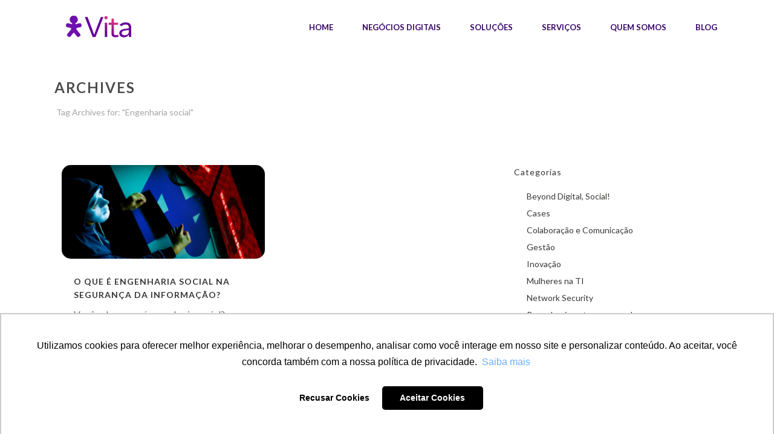

--- FILE ---
content_type: text/html; charset=UTF-8
request_url: https://www.vitait.com/tag/engenharia-social/
body_size: 17494
content:
<!DOCTYPE html>
<html dir="ltr" lang="pt-BR" >
<head>
		<meta charset="UTF-8" /><meta name="viewport" content="width=device-width, initial-scale=1.0, minimum-scale=1.0, maximum-scale=1.0, user-scalable=0" /><meta http-equiv="X-UA-Compatible" content="IE=edge,chrome=1" /><meta name="format-detection" content="telephone=no"><title>Engenharia social | Vivo Vita</title>
<script type="text/javascript">var ajaxurl = "https://www.vitait.com/wp-admin/admin-ajax.php";</script>
		<!-- All in One SEO 4.2.4 - aioseo.com -->
		<meta name="robots" content="max-image-preview:large" />
		<meta name="google-site-verification" content="RtaVZ0FMIaqvrPyI8-uqAbnFcEbwj9pAXFcBnSVI_-0" />
		<link rel="canonical" href="https://www.vitait.com/tag/engenharia-social/" />
		<meta name="generator" content="All in One SEO (AIOSEO) 4.2.4 " />
		<script type="application/ld+json" class="aioseo-schema">
			{"@context":"https:\/\/schema.org","@graph":[{"@type":"WebSite","@id":"https:\/\/www.vitait.com\/#website","url":"https:\/\/www.vitait.com\/","name":"Vivo Vita","description":"Solu\u00e7\u00f5es Cisco Gold Partner","inLanguage":"pt-BR","publisher":{"@id":"https:\/\/www.vitait.com\/#organization"}},{"@type":"Organization","@id":"https:\/\/www.vitait.com\/#organization","name":"Vita IT","url":"https:\/\/www.vitait.com\/"},{"@type":"BreadcrumbList","@id":"https:\/\/www.vitait.com\/tag\/engenharia-social\/#breadcrumblist","itemListElement":[{"@type":"ListItem","@id":"https:\/\/www.vitait.com\/#listItem","position":1,"item":{"@type":"WebPage","@id":"https:\/\/www.vitait.com\/","name":"In\u00edcio","description":"A Vita IT oferece solu\u00e7\u00f5es em TI premiadas para implantar uma transforma\u00e7\u00e3o digital completa em sua companhia.","url":"https:\/\/www.vitait.com\/"},"nextItem":"https:\/\/www.vitait.com\/tag\/engenharia-social\/#listItem"},{"@type":"ListItem","@id":"https:\/\/www.vitait.com\/tag\/engenharia-social\/#listItem","position":2,"item":{"@type":"WebPage","@id":"https:\/\/www.vitait.com\/tag\/engenharia-social\/","name":"Engenharia social","url":"https:\/\/www.vitait.com\/tag\/engenharia-social\/"},"previousItem":"https:\/\/www.vitait.com\/#listItem"}]},{"@type":"CollectionPage","@id":"https:\/\/www.vitait.com\/tag\/engenharia-social\/#collectionpage","url":"https:\/\/www.vitait.com\/tag\/engenharia-social\/","name":"Engenharia social | Vivo Vita","inLanguage":"pt-BR","isPartOf":{"@id":"https:\/\/www.vitait.com\/#website"},"breadcrumb":{"@id":"https:\/\/www.vitait.com\/tag\/engenharia-social\/#breadcrumblist"}}]}
		</script>
		<!-- All in One SEO -->

<link rel="dns-prefetch" href="https://static.hupso.com/share/js/counters.js"><link rel="preconnect" href="https://static.hupso.com/share/js/counters.js"><link rel="preload" href="https://static.hupso.com/share/js/counters.js"><meta property="og:image" content="https://www.vitait.com/wp-content/uploads/2021/12/1206-engenharia-social_vita_blog-300x150.jpg"/>
		<style id="critical-path-css" type="text/css">
			/* non cached */ body,html{width:100%;height:100%;margin:0;padding:0}.page-preloader{top:0;left:0;z-index:999;position:fixed;height:100%;width:100%;text-align:center}.preloader-preview-area{animation-delay:-.2s;top:50%;-ms-transform:translateY(100%);transform:translateY(100%);margin-top:10px;max-height:calc(50% - 20px);opacity:1;width:100%;text-align:center;position:absolute}.preloader-logo{max-width:90%;top:50%;-ms-transform:translateY(-100%);transform:translateY(-100%);margin:-10px auto 0 auto;max-height:calc(50% - 20px);opacity:1;position:relative}.ball-pulse>div{width:15px;height:15px;border-radius:100%;margin:2px;animation-fill-mode:both;display:inline-block;animation:ball-pulse .75s infinite cubic-bezier(.2,.68,.18,1.08)}.ball-pulse>div:nth-child(1){animation-delay:-.36s}.ball-pulse>div:nth-child(2){animation-delay:-.24s}.ball-pulse>div:nth-child(3){animation-delay:-.12s}@keyframes ball-pulse{0%{transform:scale(1);opacity:1}45%{transform:scale(.1);opacity:.7}80%{transform:scale(1);opacity:1}}.ball-clip-rotate-pulse{position:relative;-ms-transform:translateY(-15px) translateX(-10px);transform:translateY(-15px) translateX(-10px);display:inline-block}.ball-clip-rotate-pulse>div{animation-fill-mode:both;position:absolute;top:0;left:0;border-radius:100%}.ball-clip-rotate-pulse>div:first-child{height:36px;width:36px;top:7px;left:-7px;animation:ball-clip-rotate-pulse-scale 1s 0s cubic-bezier(.09,.57,.49,.9) infinite}.ball-clip-rotate-pulse>div:last-child{position:absolute;width:50px;height:50px;left:-16px;top:-2px;background:0 0;border:2px solid;animation:ball-clip-rotate-pulse-rotate 1s 0s cubic-bezier(.09,.57,.49,.9) infinite;animation-duration:1s}@keyframes ball-clip-rotate-pulse-rotate{0%{transform:rotate(0) scale(1)}50%{transform:rotate(180deg) scale(.6)}100%{transform:rotate(360deg) scale(1)}}@keyframes ball-clip-rotate-pulse-scale{30%{transform:scale(.3)}100%{transform:scale(1)}}@keyframes square-spin{25%{transform:perspective(100px) rotateX(180deg) rotateY(0)}50%{transform:perspective(100px) rotateX(180deg) rotateY(180deg)}75%{transform:perspective(100px) rotateX(0) rotateY(180deg)}100%{transform:perspective(100px) rotateX(0) rotateY(0)}}.square-spin{display:inline-block}.square-spin>div{animation-fill-mode:both;width:50px;height:50px;animation:square-spin 3s 0s cubic-bezier(.09,.57,.49,.9) infinite}.cube-transition{position:relative;-ms-transform:translate(-25px,-25px);transform:translate(-25px,-25px);display:inline-block}.cube-transition>div{animation-fill-mode:both;width:15px;height:15px;position:absolute;top:-5px;left:-5px;animation:cube-transition 1.6s 0s infinite ease-in-out}.cube-transition>div:last-child{animation-delay:-.8s}@keyframes cube-transition{25%{transform:translateX(50px) scale(.5) rotate(-90deg)}50%{transform:translate(50px,50px) rotate(-180deg)}75%{transform:translateY(50px) scale(.5) rotate(-270deg)}100%{transform:rotate(-360deg)}}.ball-scale>div{border-radius:100%;margin:2px;animation-fill-mode:both;display:inline-block;height:60px;width:60px;animation:ball-scale 1s 0s ease-in-out infinite}@keyframes ball-scale{0%{transform:scale(0)}100%{transform:scale(1);opacity:0}}.line-scale>div{animation-fill-mode:both;display:inline-block;width:5px;height:50px;border-radius:2px;margin:2px}.line-scale>div:nth-child(1){animation:line-scale 1s -.5s infinite cubic-bezier(.2,.68,.18,1.08)}.line-scale>div:nth-child(2){animation:line-scale 1s -.4s infinite cubic-bezier(.2,.68,.18,1.08)}.line-scale>div:nth-child(3){animation:line-scale 1s -.3s infinite cubic-bezier(.2,.68,.18,1.08)}.line-scale>div:nth-child(4){animation:line-scale 1s -.2s infinite cubic-bezier(.2,.68,.18,1.08)}.line-scale>div:nth-child(5){animation:line-scale 1s -.1s infinite cubic-bezier(.2,.68,.18,1.08)}@keyframes line-scale{0%{transform:scaley(1)}50%{transform:scaley(.4)}100%{transform:scaley(1)}}.ball-scale-multiple{position:relative;-ms-transform:translateY(30px);transform:translateY(30px);display:inline-block}.ball-scale-multiple>div{border-radius:100%;animation-fill-mode:both;margin:2px;position:absolute;left:-30px;top:0;opacity:0;margin:0;width:50px;height:50px;animation:ball-scale-multiple 1s 0s linear infinite}.ball-scale-multiple>div:nth-child(2){animation-delay:-.2s}.ball-scale-multiple>div:nth-child(3){animation-delay:-.2s}@keyframes ball-scale-multiple{0%{transform:scale(0);opacity:0}5%{opacity:1}100%{transform:scale(1);opacity:0}}.ball-pulse-sync{display:inline-block}.ball-pulse-sync>div{width:15px;height:15px;border-radius:100%;margin:2px;animation-fill-mode:both;display:inline-block}.ball-pulse-sync>div:nth-child(1){animation:ball-pulse-sync .6s -.21s infinite ease-in-out}.ball-pulse-sync>div:nth-child(2){animation:ball-pulse-sync .6s -.14s infinite ease-in-out}.ball-pulse-sync>div:nth-child(3){animation:ball-pulse-sync .6s -70ms infinite ease-in-out}@keyframes ball-pulse-sync{33%{transform:translateY(10px)}66%{transform:translateY(-10px)}100%{transform:translateY(0)}}.transparent-circle{display:inline-block;border-top:.5em solid rgba(255,255,255,.2);border-right:.5em solid rgba(255,255,255,.2);border-bottom:.5em solid rgba(255,255,255,.2);border-left:.5em solid #fff;transform:translateZ(0);animation:transparent-circle 1.1s infinite linear;width:50px;height:50px;border-radius:50%}.transparent-circle:after{border-radius:50%;width:10em;height:10em}@keyframes transparent-circle{0%{transform:rotate(0)}100%{transform:rotate(360deg)}}.ball-spin-fade-loader{position:relative;top:-10px;left:-10px;display:inline-block}.ball-spin-fade-loader>div{width:15px;height:15px;border-radius:100%;margin:2px;animation-fill-mode:both;position:absolute;animation:ball-spin-fade-loader 1s infinite linear}.ball-spin-fade-loader>div:nth-child(1){top:25px;left:0;animation-delay:-.84s;-webkit-animation-delay:-.84s}.ball-spin-fade-loader>div:nth-child(2){top:17.05px;left:17.05px;animation-delay:-.72s;-webkit-animation-delay:-.72s}.ball-spin-fade-loader>div:nth-child(3){top:0;left:25px;animation-delay:-.6s;-webkit-animation-delay:-.6s}.ball-spin-fade-loader>div:nth-child(4){top:-17.05px;left:17.05px;animation-delay:-.48s;-webkit-animation-delay:-.48s}.ball-spin-fade-loader>div:nth-child(5){top:-25px;left:0;animation-delay:-.36s;-webkit-animation-delay:-.36s}.ball-spin-fade-loader>div:nth-child(6){top:-17.05px;left:-17.05px;animation-delay:-.24s;-webkit-animation-delay:-.24s}.ball-spin-fade-loader>div:nth-child(7){top:0;left:-25px;animation-delay:-.12s;-webkit-animation-delay:-.12s}.ball-spin-fade-loader>div:nth-child(8){top:17.05px;left:-17.05px;animation-delay:0s;-webkit-animation-delay:0s}@keyframes ball-spin-fade-loader{50%{opacity:.3;transform:scale(.4)}100%{opacity:1;transform:scale(1)}}		</style>

		<link rel='dns-prefetch' href='//www.googletagmanager.com' />
<link rel='dns-prefetch' href='//s.w.org' />
<link rel="alternate" type="application/rss+xml" title="Feed para Vivo Vita &raquo;" href="https://www.vitait.com/feed/" />
<link rel="alternate" type="application/rss+xml" title="Feed de comentários para Vivo Vita &raquo;" href="https://www.vitait.com/comments/feed/" />

<link rel="shortcut icon" href="https://vitait.com/wp-content/uploads/2022/10/vitait_favicon_2022.png"  />
<link rel="alternate" type="application/rss+xml" title="Feed de tag para Vivo Vita &raquo; Engenharia social" href="https://www.vitait.com/tag/engenharia-social/feed/" />
<script type="text/javascript">window.abb = {};php = {};window.PHP = {};PHP.ajax = "https://www.vitait.com/wp-admin/admin-ajax.php";PHP.wp_p_id = "";var mk_header_parallax, mk_banner_parallax, mk_page_parallax, mk_footer_parallax, mk_body_parallax;var mk_images_dir = "https://www.vitait.com/wp-content/themes/jupiter/assets/images",mk_theme_js_path = "https://www.vitait.com/wp-content/themes/jupiter/assets/js",mk_theme_dir = "https://www.vitait.com/wp-content/themes/jupiter",mk_captcha_placeholder = "Enter Captcha",mk_captcha_invalid_txt = "Invalid. Try again.",mk_captcha_correct_txt = "Captcha correct.",mk_responsive_nav_width = 1140,mk_vertical_header_back = "Back",mk_vertical_header_anim = "1",mk_check_rtl = true,mk_grid_width = 1140,mk_ajax_search_option = "disable",mk_preloader_bg_color = "#3b65ce",mk_accent_color = "330066",mk_go_to_top =  "true",mk_smooth_scroll =  "true",mk_preloader_bar_color = "330066",mk_preloader_logo = "/wp-content/uploads/2017/08/vitait_logo_white.png";mk_typekit_id   = "",mk_google_fonts = ["Lato:100italic,200italic,300italic,400italic,500italic,600italic,700italic,800italic,900italic,100,200,300,400,500,600,700,800,900"],mk_global_lazyload = true;</script><link rel='stylesheet' id='wp-block-library-css'  href='https://www.vitait.com/wp-includes/css/dist/block-library/style.min.css?ver=6.0.11' type='text/css' media='all' />
<style id='wp-block-library-theme-inline-css' type='text/css'>
.wp-block-audio figcaption{color:#555;font-size:13px;text-align:center}.is-dark-theme .wp-block-audio figcaption{color:hsla(0,0%,100%,.65)}.wp-block-code{border:1px solid #ccc;border-radius:4px;font-family:Menlo,Consolas,monaco,monospace;padding:.8em 1em}.wp-block-embed figcaption{color:#555;font-size:13px;text-align:center}.is-dark-theme .wp-block-embed figcaption{color:hsla(0,0%,100%,.65)}.blocks-gallery-caption{color:#555;font-size:13px;text-align:center}.is-dark-theme .blocks-gallery-caption{color:hsla(0,0%,100%,.65)}.wp-block-image figcaption{color:#555;font-size:13px;text-align:center}.is-dark-theme .wp-block-image figcaption{color:hsla(0,0%,100%,.65)}.wp-block-pullquote{border-top:4px solid;border-bottom:4px solid;margin-bottom:1.75em;color:currentColor}.wp-block-pullquote__citation,.wp-block-pullquote cite,.wp-block-pullquote footer{color:currentColor;text-transform:uppercase;font-size:.8125em;font-style:normal}.wp-block-quote{border-left:.25em solid;margin:0 0 1.75em;padding-left:1em}.wp-block-quote cite,.wp-block-quote footer{color:currentColor;font-size:.8125em;position:relative;font-style:normal}.wp-block-quote.has-text-align-right{border-left:none;border-right:.25em solid;padding-left:0;padding-right:1em}.wp-block-quote.has-text-align-center{border:none;padding-left:0}.wp-block-quote.is-large,.wp-block-quote.is-style-large,.wp-block-quote.is-style-plain{border:none}.wp-block-search .wp-block-search__label{font-weight:700}:where(.wp-block-group.has-background){padding:1.25em 2.375em}.wp-block-separator.has-css-opacity{opacity:.4}.wp-block-separator{border:none;border-bottom:2px solid;margin-left:auto;margin-right:auto}.wp-block-separator.has-alpha-channel-opacity{opacity:1}.wp-block-separator:not(.is-style-wide):not(.is-style-dots){width:100px}.wp-block-separator.has-background:not(.is-style-dots){border-bottom:none;height:1px}.wp-block-separator.has-background:not(.is-style-wide):not(.is-style-dots){height:2px}.wp-block-table thead{border-bottom:3px solid}.wp-block-table tfoot{border-top:3px solid}.wp-block-table td,.wp-block-table th{padding:.5em;border:1px solid;word-break:normal}.wp-block-table figcaption{color:#555;font-size:13px;text-align:center}.is-dark-theme .wp-block-table figcaption{color:hsla(0,0%,100%,.65)}.wp-block-video figcaption{color:#555;font-size:13px;text-align:center}.is-dark-theme .wp-block-video figcaption{color:hsla(0,0%,100%,.65)}.wp-block-template-part.has-background{padding:1.25em 2.375em;margin-top:0;margin-bottom:0}
</style>
<link rel='stylesheet' id='mpp_gutenberg-css'  href='https://www.vitait.com/wp-content/plugins/metronet-profile-picture/dist/blocks.style.build.css?ver=2.6.0' type='text/css' media='all' />
<style id='global-styles-inline-css' type='text/css'>
body{--wp--preset--color--black: #000000;--wp--preset--color--cyan-bluish-gray: #abb8c3;--wp--preset--color--white: #ffffff;--wp--preset--color--pale-pink: #f78da7;--wp--preset--color--vivid-red: #cf2e2e;--wp--preset--color--luminous-vivid-orange: #ff6900;--wp--preset--color--luminous-vivid-amber: #fcb900;--wp--preset--color--light-green-cyan: #7bdcb5;--wp--preset--color--vivid-green-cyan: #00d084;--wp--preset--color--pale-cyan-blue: #8ed1fc;--wp--preset--color--vivid-cyan-blue: #0693e3;--wp--preset--color--vivid-purple: #9b51e0;--wp--preset--gradient--vivid-cyan-blue-to-vivid-purple: linear-gradient(135deg,rgba(6,147,227,1) 0%,rgb(155,81,224) 100%);--wp--preset--gradient--light-green-cyan-to-vivid-green-cyan: linear-gradient(135deg,rgb(122,220,180) 0%,rgb(0,208,130) 100%);--wp--preset--gradient--luminous-vivid-amber-to-luminous-vivid-orange: linear-gradient(135deg,rgba(252,185,0,1) 0%,rgba(255,105,0,1) 100%);--wp--preset--gradient--luminous-vivid-orange-to-vivid-red: linear-gradient(135deg,rgba(255,105,0,1) 0%,rgb(207,46,46) 100%);--wp--preset--gradient--very-light-gray-to-cyan-bluish-gray: linear-gradient(135deg,rgb(238,238,238) 0%,rgb(169,184,195) 100%);--wp--preset--gradient--cool-to-warm-spectrum: linear-gradient(135deg,rgb(74,234,220) 0%,rgb(151,120,209) 20%,rgb(207,42,186) 40%,rgb(238,44,130) 60%,rgb(251,105,98) 80%,rgb(254,248,76) 100%);--wp--preset--gradient--blush-light-purple: linear-gradient(135deg,rgb(255,206,236) 0%,rgb(152,150,240) 100%);--wp--preset--gradient--blush-bordeaux: linear-gradient(135deg,rgb(254,205,165) 0%,rgb(254,45,45) 50%,rgb(107,0,62) 100%);--wp--preset--gradient--luminous-dusk: linear-gradient(135deg,rgb(255,203,112) 0%,rgb(199,81,192) 50%,rgb(65,88,208) 100%);--wp--preset--gradient--pale-ocean: linear-gradient(135deg,rgb(255,245,203) 0%,rgb(182,227,212) 50%,rgb(51,167,181) 100%);--wp--preset--gradient--electric-grass: linear-gradient(135deg,rgb(202,248,128) 0%,rgb(113,206,126) 100%);--wp--preset--gradient--midnight: linear-gradient(135deg,rgb(2,3,129) 0%,rgb(40,116,252) 100%);--wp--preset--duotone--dark-grayscale: url('#wp-duotone-dark-grayscale');--wp--preset--duotone--grayscale: url('#wp-duotone-grayscale');--wp--preset--duotone--purple-yellow: url('#wp-duotone-purple-yellow');--wp--preset--duotone--blue-red: url('#wp-duotone-blue-red');--wp--preset--duotone--midnight: url('#wp-duotone-midnight');--wp--preset--duotone--magenta-yellow: url('#wp-duotone-magenta-yellow');--wp--preset--duotone--purple-green: url('#wp-duotone-purple-green');--wp--preset--duotone--blue-orange: url('#wp-duotone-blue-orange');--wp--preset--font-size--small: 13px;--wp--preset--font-size--medium: 20px;--wp--preset--font-size--large: 36px;--wp--preset--font-size--x-large: 42px;}.has-black-color{color: var(--wp--preset--color--black) !important;}.has-cyan-bluish-gray-color{color: var(--wp--preset--color--cyan-bluish-gray) !important;}.has-white-color{color: var(--wp--preset--color--white) !important;}.has-pale-pink-color{color: var(--wp--preset--color--pale-pink) !important;}.has-vivid-red-color{color: var(--wp--preset--color--vivid-red) !important;}.has-luminous-vivid-orange-color{color: var(--wp--preset--color--luminous-vivid-orange) !important;}.has-luminous-vivid-amber-color{color: var(--wp--preset--color--luminous-vivid-amber) !important;}.has-light-green-cyan-color{color: var(--wp--preset--color--light-green-cyan) !important;}.has-vivid-green-cyan-color{color: var(--wp--preset--color--vivid-green-cyan) !important;}.has-pale-cyan-blue-color{color: var(--wp--preset--color--pale-cyan-blue) !important;}.has-vivid-cyan-blue-color{color: var(--wp--preset--color--vivid-cyan-blue) !important;}.has-vivid-purple-color{color: var(--wp--preset--color--vivid-purple) !important;}.has-black-background-color{background-color: var(--wp--preset--color--black) !important;}.has-cyan-bluish-gray-background-color{background-color: var(--wp--preset--color--cyan-bluish-gray) !important;}.has-white-background-color{background-color: var(--wp--preset--color--white) !important;}.has-pale-pink-background-color{background-color: var(--wp--preset--color--pale-pink) !important;}.has-vivid-red-background-color{background-color: var(--wp--preset--color--vivid-red) !important;}.has-luminous-vivid-orange-background-color{background-color: var(--wp--preset--color--luminous-vivid-orange) !important;}.has-luminous-vivid-amber-background-color{background-color: var(--wp--preset--color--luminous-vivid-amber) !important;}.has-light-green-cyan-background-color{background-color: var(--wp--preset--color--light-green-cyan) !important;}.has-vivid-green-cyan-background-color{background-color: var(--wp--preset--color--vivid-green-cyan) !important;}.has-pale-cyan-blue-background-color{background-color: var(--wp--preset--color--pale-cyan-blue) !important;}.has-vivid-cyan-blue-background-color{background-color: var(--wp--preset--color--vivid-cyan-blue) !important;}.has-vivid-purple-background-color{background-color: var(--wp--preset--color--vivid-purple) !important;}.has-black-border-color{border-color: var(--wp--preset--color--black) !important;}.has-cyan-bluish-gray-border-color{border-color: var(--wp--preset--color--cyan-bluish-gray) !important;}.has-white-border-color{border-color: var(--wp--preset--color--white) !important;}.has-pale-pink-border-color{border-color: var(--wp--preset--color--pale-pink) !important;}.has-vivid-red-border-color{border-color: var(--wp--preset--color--vivid-red) !important;}.has-luminous-vivid-orange-border-color{border-color: var(--wp--preset--color--luminous-vivid-orange) !important;}.has-luminous-vivid-amber-border-color{border-color: var(--wp--preset--color--luminous-vivid-amber) !important;}.has-light-green-cyan-border-color{border-color: var(--wp--preset--color--light-green-cyan) !important;}.has-vivid-green-cyan-border-color{border-color: var(--wp--preset--color--vivid-green-cyan) !important;}.has-pale-cyan-blue-border-color{border-color: var(--wp--preset--color--pale-cyan-blue) !important;}.has-vivid-cyan-blue-border-color{border-color: var(--wp--preset--color--vivid-cyan-blue) !important;}.has-vivid-purple-border-color{border-color: var(--wp--preset--color--vivid-purple) !important;}.has-vivid-cyan-blue-to-vivid-purple-gradient-background{background: var(--wp--preset--gradient--vivid-cyan-blue-to-vivid-purple) !important;}.has-light-green-cyan-to-vivid-green-cyan-gradient-background{background: var(--wp--preset--gradient--light-green-cyan-to-vivid-green-cyan) !important;}.has-luminous-vivid-amber-to-luminous-vivid-orange-gradient-background{background: var(--wp--preset--gradient--luminous-vivid-amber-to-luminous-vivid-orange) !important;}.has-luminous-vivid-orange-to-vivid-red-gradient-background{background: var(--wp--preset--gradient--luminous-vivid-orange-to-vivid-red) !important;}.has-very-light-gray-to-cyan-bluish-gray-gradient-background{background: var(--wp--preset--gradient--very-light-gray-to-cyan-bluish-gray) !important;}.has-cool-to-warm-spectrum-gradient-background{background: var(--wp--preset--gradient--cool-to-warm-spectrum) !important;}.has-blush-light-purple-gradient-background{background: var(--wp--preset--gradient--blush-light-purple) !important;}.has-blush-bordeaux-gradient-background{background: var(--wp--preset--gradient--blush-bordeaux) !important;}.has-luminous-dusk-gradient-background{background: var(--wp--preset--gradient--luminous-dusk) !important;}.has-pale-ocean-gradient-background{background: var(--wp--preset--gradient--pale-ocean) !important;}.has-electric-grass-gradient-background{background: var(--wp--preset--gradient--electric-grass) !important;}.has-midnight-gradient-background{background: var(--wp--preset--gradient--midnight) !important;}.has-small-font-size{font-size: var(--wp--preset--font-size--small) !important;}.has-medium-font-size{font-size: var(--wp--preset--font-size--medium) !important;}.has-large-font-size{font-size: var(--wp--preset--font-size--large) !important;}.has-x-large-font-size{font-size: var(--wp--preset--font-size--x-large) !important;}
</style>
<link rel='stylesheet' id='contact-form-7-css'  href='https://www.vitait.com/wp-content/plugins/contact-form-7/includes/css/styles.css?ver=5.6.2' type='text/css' media='all' />
<link rel='stylesheet' id='hupso_css-css'  href='https://www.vitait.com/wp-content/plugins/hupso-share-buttons-for-twitter-facebook-google/style.css?ver=6.0.11' type='text/css' media='all' />
<link rel='stylesheet' id='parent-style-css'  href='https://www.vitait.com/wp-content/themes/jupiter/style.css?ver=6.0.11' type='text/css' media='all' />
<link rel='stylesheet' id='theme-styles-css'  href='https://www.vitait.com/wp-content/themes/jupiter/assets/stylesheet/min/full-styles.6.8.1.css?ver=1613558424' type='text/css' media='all' />
<style id='theme-styles-inline-css' type='text/css'>

			#wpadminbar {
				-webkit-backface-visibility: hidden;
				backface-visibility: hidden;
				-webkit-perspective: 1000;
				-ms-perspective: 1000;
				perspective: 1000;
				-webkit-transform: translateZ(0px);
				-ms-transform: translateZ(0px);
				transform: translateZ(0px);
			}
			@media screen and (max-width: 600px) {
				#wpadminbar {
					position: fixed !important;
				}
			}
		
body { background-color:#fff; } .hb-custom-header #mk-page-introduce, #mk-page-introduce { background-color:#f7f7f7;background-size:cover;-webkit-background-size:cover;-moz-background-size:cover; } .hb-custom-header > div, .mk-header-bg { background-color:#ffffff; } .mk-classic-nav-bg { background-color:#ffffff; } .master-holder-bg { background-color:#fff; } #mk-footer { background-color:#00399c; } #mk-boxed-layout { -webkit-box-shadow:0 0 px rgba(0, 0, 0, ); -moz-box-shadow:0 0 px rgba(0, 0, 0, ); box-shadow:0 0 px rgba(0, 0, 0, ); } .mk-news-tab .mk-tabs-tabs .is-active a, .mk-fancy-title.pattern-style span, .mk-fancy-title.pattern-style.color-gradient span:after, .page-bg-color { background-color:#fff; } .page-title { font-size:20px; color:#4d4d4d; text-transform:uppercase; font-weight:400; letter-spacing:2px; } .page-subtitle { font-size:14px; line-height:100%; color:#a3a3a3; font-size:14px; text-transform:none; } .mk-header { border-bottom:1px solid #ededed; } .header-style-1 .mk-header-padding-wrapper, .header-style-2 .mk-header-padding-wrapper, .header-style-3 .mk-header-padding-wrapper { padding-top:91px; } .mk-process-steps[max-width~="950px"] ul::before { display:none !important; } .mk-process-steps[max-width~="950px"] li { margin-bottom:30px !important; width:100% !important; text-align:center; } .mk-event-countdown-ul[max-width~="750px"] li { width:90%; display:block; margin:0 auto 15px; } body { font-family:Lato } @font-face { font-family:'star'; src:url('https://www.vitait.com/wp-content/themes/jupiter/assets/stylesheet/fonts/star/font.eot'); src:url('https://www.vitait.com/wp-content/themes/jupiter/assets/stylesheet/fonts/star/font.eot?#iefix') format('embedded-opentype'), url('https://www.vitait.com/wp-content/themes/jupiter/assets/stylesheet/fonts/star/font.woff') format('woff'), url('https://www.vitait.com/wp-content/themes/jupiter/assets/stylesheet/fonts/star/font.ttf') format('truetype'), url('https://www.vitait.com/wp-content/themes/jupiter/assets/stylesheet/fonts/star/font.svg#star') format('svg'); font-weight:normal; font-style:normal; } @font-face { font-family:'WooCommerce'; src:url('https://www.vitait.com/wp-content/themes/jupiter/assets/stylesheet/fonts/woocommerce/font.eot'); src:url('https://www.vitait.com/wp-content/themes/jupiter/assets/stylesheet/fonts/woocommerce/font.eot?#iefix') format('embedded-opentype'), url('https://www.vitait.com/wp-content/themes/jupiter/assets/stylesheet/fonts/woocommerce/font.woff') format('woff'), url('https://www.vitait.com/wp-content/themes/jupiter/assets/stylesheet/fonts/woocommerce/font.ttf') format('truetype'), url('https://www.vitait.com/wp-content/themes/jupiter/assets/stylesheet/fonts/woocommerce/font.svg#WooCommerce') format('svg'); font-weight:normal; font-style:normal; }h1.titlehome{ font-size:21px !important; color:#fff !important; text-align:center !important; } h2.subhome{ font-size:20px !important; color:#fff !important; text-align:center !important; } h1.titlepage{ font-size:42px !important; font-family:'Open Sans' !important; padding:4px 0 !important; color:#fff !important; letter-spacing:2px !important; font-weight:bold !important; text-align:center !important ; } h2.subtitle{ font-size:16px !important; color:#777777 !important; line-height:1.66em !important; text-align:justify !important; font-weight:Normal !important; } .page-title { font-size:24px !important; font-weight:600 !important; } #mk-page-introduce{ background-color:#fff !important; } .mk-header{ border-bottom:none !important; } .footer-link-padding a { padding:0 10px; } .blog h1.page-title { display:none !important; } @media screen and (max-width:998px){ h1.titlepage{ font-size:36px; } } @media screen and (max-width:768px) { #mk-footer .widget_text {text-align:center !important;} } #mk-footer { background-image:url(/wp-content/uploads/2017/09/vitait_footer_bg.png); background-position:center; } .header-toolbar-contact { float:right; margin-right:2px; } .header-toolbar-contact svg { margin-top:-3px; } .mk-header-tagline { margin-left:27px; } .mk-portfolio-item .the-title { color:#393836 !important; } .portfolio-meta-wrapper .the-excerpt { font-size:14px; line-height:18px; } .portfolio-categories a { color:red !important; } .mk-portfolio-classic-item .item-holder { height:350px; } .mk-portfolio-item .portfolio-categories { display:none; } .animated-column-title:after { background-color:transparent !important; } @media (max-width:960px) { .mk-padding-wrapper { padding:0 !important; } } .justify p { text-align:justify; } .mk-edge-slider .edge-desc { font-weight:bold; } .wpcf7-form .wpcf7-text, .wpcf7-form .wpcf7-textarea, .wpcf7-form-control-wrap .select, .wpcf7-form-control-wrap input[type=checkbox], .wpcf7-form-control-wrap input[type=submit] { background:none; color:#fff; text-transform:uppercase; width:100%; border:1px solid #fff; margin-bottom:15px; font-size:15px; } .wpcf7-form-control-wrap input[type=submit]:hover, .wpcf7-submit:hover{ background:#fff !important; color:#000 !important; } .wpcf7-form-control-wrap input[type=checkbox]{ width:auto; margin-top:11px; } .wpcf7-form-control-wrap input[type=submit], .wpcf7-submit { background:none !important; color:#fff !important; text-transform:uppercase !important; width:100% !important; border:1px solid #fff !important; margin-bottom:15px !important; font-size:15px !important; } input[type=text]:focus, textarea:focus{ background:#222 !important; } .page-id-2886 .wpcf7-form-control-wrap input[type=submit], .page-id-2886 .wpcf7-submit{ color:#444 !important; border:1px solid #444 !important; } .page-id-2886 .wpcf7-form-control-wrap input[type=submit]:hover, .page-id-2886 .wpcf7-submit:hover{ color:#fff !important; background:#26004c !important; border:1px solid #26004c !important; } .page-id-2886 .wpcf7-form .wpcf7-text, .page-id-2886 .wpcf7-form .wpcf7-textarea, .page-id-2886 .wpcf7-form-control-wrap .select, .page-id-2886 .wpcf7-form-control-wrap input[type=checkbox], .page-id-2886 .wpcf7-form-control-wrap input[type=submit]{ color:#444 !important; border:1px solid #444 !important; } .page-id-2886 input[type=text]:focus, .page-id-2886 textarea:focus{ background:#e1e1e1 !important; } .single-post .theme-page-wrapper.right-layout .theme-content, .single-post .theme-page-wrapper.left-layout .theme-content, .archive .theme-page-wrapper.right-layout .theme-content, .archive .theme-page-wrapper.left-layout .theme-content{ width:66.66666667%; } .single-post .theme-page-wrapper #mk-sidebar.mk-builtin, .archive .theme-page-wrapper #mk-sidebar.mk-builtin{ width:33.33333333%; } .single-post #mk-sidebar .widgettitle, .archive #mk-sidebar .widgettitle{ text-transform:capitalize; font-size:14px; color:#333333; font-weight:400; } .single-post #mk-sidebar .widget a, .archive #mk-sidebar .widget a{ color:#393836; } .single-post #mk-sidebar ul, .archive #mk-sidebar ul{ margin-bottom:1em; margin-left:1.5em; } .page .mk-blog-grid-item.two-column { height:auto!important; } .archive .mk-blog-grid-item.three-column { width:50%; } .master-holder select:not(.gfield_select), .woocommerce select { background-color:transparent!important; background-image:url(https://www.vitait.com/wp-content/uploads/2022/10/selectbox-arrow-white.png)!important; min-width:100%!important; color:#69696a!important; text-transform:uppercase; width:100%; border:1px solid #fff; margin-bottom:15px; font-size:15px; font-weight:400; }
</style>
<link rel='stylesheet' id='mkhb-render-css'  href='https://www.vitait.com/wp-content/themes/jupiter/header-builder/includes/assets/css/mkhb-render.css?ver=6.8.1' type='text/css' media='all' />
<link rel='stylesheet' id='mkhb-row-css'  href='https://www.vitait.com/wp-content/themes/jupiter/header-builder/includes/assets/css/mkhb-row.css?ver=6.8.1' type='text/css' media='all' />
<link rel='stylesheet' id='mkhb-column-css'  href='https://www.vitait.com/wp-content/themes/jupiter/header-builder/includes/assets/css/mkhb-column.css?ver=6.8.1' type='text/css' media='all' />
<link rel='stylesheet' id='theme-options-css'  href='https://www.vitait.com/wp-content/uploads/mk_assets/theme-options-production-1715695518.css?ver=1715695512' type='text/css' media='all' />
<link rel='stylesheet' id='jupiter-donut-shortcodes-css'  href='https://www.vitait.com/wp-content/plugins/jupiter-donut/assets/css/shortcodes-styles.min.css?ver=1.4.2' type='text/css' media='all' />
<link rel='stylesheet' id='mk-style-css'  href='https://www.vitait.com/wp-content/themes/jupiter-child/style.css?ver=6.0.11' type='text/css' media='all' />
<script type='text/javascript' data-noptimize='' data-no-minify='' src='https://www.vitait.com/wp-content/themes/jupiter/assets/js/plugins/wp-enqueue/min/webfontloader.js?ver=6.0.11' id='mk-webfontloader-js'></script>
<script type='text/javascript' id='mk-webfontloader-js-after'>
WebFontConfig = {
	timeout: 2000
}

if ( mk_typekit_id.length > 0 ) {
	WebFontConfig.typekit = {
		id: mk_typekit_id
	}
}

if ( mk_google_fonts.length > 0 ) {
	WebFontConfig.google = {
		families:  mk_google_fonts
	}
}

if ( (mk_google_fonts.length > 0 || mk_typekit_id.length > 0) && navigator.userAgent.indexOf("Speed Insights") == -1) {
	WebFont.load( WebFontConfig );
}
		
</script>
<script type='text/javascript' src='https://www.vitait.com/wp-includes/js/jquery/jquery.min.js?ver=3.6.0' id='jquery-core-js'></script>
<script type='text/javascript' src='https://www.vitait.com/wp-includes/js/jquery/jquery-migrate.min.js?ver=3.3.2' id='jquery-migrate-js'></script>

<!-- Snippet da etiqueta do Google (gtag.js) adicionado pelo Site Kit -->
<!-- Snippet do Google Análises adicionado pelo Site Kit -->
<script type='text/javascript' src='https://www.googletagmanager.com/gtag/js?id=GT-57ZSB6H3' id='google_gtagjs-js' async></script>
<script type='text/javascript' id='google_gtagjs-js-after'>
window.dataLayer = window.dataLayer || [];function gtag(){dataLayer.push(arguments);}
gtag("set","linker",{"domains":["www.vitait.com"]});
gtag("js", new Date());
gtag("set", "developer_id.dZTNiMT", true);
gtag("config", "GT-57ZSB6H3");
 window._googlesitekit = window._googlesitekit || {}; window._googlesitekit.throttledEvents = []; window._googlesitekit.gtagEvent = (name, data) => { var key = JSON.stringify( { name, data } ); if ( !! window._googlesitekit.throttledEvents[ key ] ) { return; } window._googlesitekit.throttledEvents[ key ] = true; setTimeout( () => { delete window._googlesitekit.throttledEvents[ key ]; }, 5 ); gtag( "event", name, { ...data, event_source: "site-kit" } ); }; 
</script>
<link rel="https://api.w.org/" href="https://www.vitait.com/wp-json/" /><link rel="alternate" type="application/json" href="https://www.vitait.com/wp-json/wp/v2/tags/85" /><link rel="EditURI" type="application/rsd+xml" title="RSD" href="https://www.vitait.com/xmlrpc.php?rsd" />
<link rel="wlwmanifest" type="application/wlwmanifest+xml" href="https://www.vitait.com/wp-includes/wlwmanifest.xml" /> 
<meta name="generator" content="WordPress 6.0.11" />
<meta name="generator" content="Site Kit by Google 1.170.0" /><meta itemprop="author" content="" /><meta itemprop="datePublished" content="07/12/2021" /><meta itemprop="dateModified" content="11/12/2023" /><meta itemprop="publisher" content="Vivo Vita" /><script> var isTest = false; </script><meta name="generator" content="Powered by WPBakery Page Builder - drag and drop page builder for WordPress."/>

<!-- Snippet do Gerenciador de Tags do Google adicionado pelo Site Kit -->
<script type="text/javascript">
			( function( w, d, s, l, i ) {
				w[l] = w[l] || [];
				w[l].push( {'gtm.start': new Date().getTime(), event: 'gtm.js'} );
				var f = d.getElementsByTagName( s )[0],
					j = d.createElement( s ), dl = l != 'dataLayer' ? '&l=' + l : '';
				j.async = true;
				j.src = 'https://www.googletagmanager.com/gtm.js?id=' + i + dl;
				f.parentNode.insertBefore( j, f );
			} )( window, document, 'script', 'dataLayer', 'GTM-KW3T5NN' );
			
</script>

<!-- Fim do código do Gerenciador de Etiquetas do Google adicionado pelo Site Kit -->
<meta name="generator" content="Powered by Slider Revolution 6.5.31 - responsive, Mobile-Friendly Slider Plugin for WordPress with comfortable drag and drop interface." />
<!-- Google Tag Manager -->
<script>(function(w,d,s,l,i){w[l]=w[l]||[];w[l].push({'gtm.start':
new Date().getTime(),event:'gtm.js'});var f=d.getElementsByTagName(s)[0],
j=d.createElement(s),dl=l!='dataLayer'?'&l='+l:'';j.async=true;j.src=
'https://www.googletagmanager.com/gtm.js?id='+i+dl;f.parentNode.insertBefore(j,f);
})(window,document,'script','dataLayer','GTM-KW3T5NN');</script>
<!-- End Google Tag Manager --><script>function setREVStartSize(e){
			//window.requestAnimationFrame(function() {
				window.RSIW = window.RSIW===undefined ? window.innerWidth : window.RSIW;
				window.RSIH = window.RSIH===undefined ? window.innerHeight : window.RSIH;
				try {
					var pw = document.getElementById(e.c).parentNode.offsetWidth,
						newh;
					pw = pw===0 || isNaN(pw) || (e.l=="fullwidth" || e.layout=="fullwidth") ? window.RSIW : pw;
					e.tabw = e.tabw===undefined ? 0 : parseInt(e.tabw);
					e.thumbw = e.thumbw===undefined ? 0 : parseInt(e.thumbw);
					e.tabh = e.tabh===undefined ? 0 : parseInt(e.tabh);
					e.thumbh = e.thumbh===undefined ? 0 : parseInt(e.thumbh);
					e.tabhide = e.tabhide===undefined ? 0 : parseInt(e.tabhide);
					e.thumbhide = e.thumbhide===undefined ? 0 : parseInt(e.thumbhide);
					e.mh = e.mh===undefined || e.mh=="" || e.mh==="auto" ? 0 : parseInt(e.mh,0);
					if(e.layout==="fullscreen" || e.l==="fullscreen")
						newh = Math.max(e.mh,window.RSIH);
					else{
						e.gw = Array.isArray(e.gw) ? e.gw : [e.gw];
						for (var i in e.rl) if (e.gw[i]===undefined || e.gw[i]===0) e.gw[i] = e.gw[i-1];
						e.gh = e.el===undefined || e.el==="" || (Array.isArray(e.el) && e.el.length==0)? e.gh : e.el;
						e.gh = Array.isArray(e.gh) ? e.gh : [e.gh];
						for (var i in e.rl) if (e.gh[i]===undefined || e.gh[i]===0) e.gh[i] = e.gh[i-1];
											
						var nl = new Array(e.rl.length),
							ix = 0,
							sl;
						e.tabw = e.tabhide>=pw ? 0 : e.tabw;
						e.thumbw = e.thumbhide>=pw ? 0 : e.thumbw;
						e.tabh = e.tabhide>=pw ? 0 : e.tabh;
						e.thumbh = e.thumbhide>=pw ? 0 : e.thumbh;
						for (var i in e.rl) nl[i] = e.rl[i]<window.RSIW ? 0 : e.rl[i];
						sl = nl[0];
						for (var i in nl) if (sl>nl[i] && nl[i]>0) { sl = nl[i]; ix=i;}
						var m = pw>(e.gw[ix]+e.tabw+e.thumbw) ? 1 : (pw-(e.tabw+e.thumbw)) / (e.gw[ix]);
						newh =  (e.gh[ix] * m) + (e.tabh + e.thumbh);
					}
					var el = document.getElementById(e.c);
					if (el!==null && el) el.style.height = newh+"px";
					el = document.getElementById(e.c+"_wrapper");
					if (el!==null && el) {
						el.style.height = newh+"px";
						el.style.display = "block";
					}
				} catch(e){
					console.log("Failure at Presize of Slider:" + e)
				}
			//});
		  };</script>
<meta name="generator" content="Jupiter Child 1.0.0" /><noscript><style> .wpb_animate_when_almost_visible { opacity: 1; }</style></noscript>	</head>

<body class="archive tag tag-engenharia-social tag-85 wpb-js-composer js-comp-ver-6.9.0 vc_responsive" itemscope="itemscope" itemtype="https://schema.org/WebPage"  data-adminbar="">
<!-- Google Tag Manager (noscript) -->
<noscript><iframe src="https://www.googletagmanager.com/ns.html?id=GTM-KW3T5NN"
height="0" width="0" style="display:none;visibility:hidden"></iframe></noscript>
<!-- End Google Tag Manager (noscript) -->
			<!-- Snippet do Gerenciador de Etiqueta do Google (noscript) adicionado pelo Site Kit -->
		<noscript>
			<iframe src="https://www.googletagmanager.com/ns.html?id=GTM-KW3T5NN" height="0" width="0" style="display:none;visibility:hidden"></iframe>
		</noscript>
		<!-- Fim do código do Gerenciador de Etiquetas do Google (noscript) adicionado pelo Site Kit -->
		<svg xmlns="http://www.w3.org/2000/svg" viewBox="0 0 0 0" width="0" height="0" focusable="false" role="none" style="visibility: hidden; position: absolute; left: -9999px; overflow: hidden;" ><defs><filter id="wp-duotone-dark-grayscale"><feColorMatrix color-interpolation-filters="sRGB" type="matrix" values=" .299 .587 .114 0 0 .299 .587 .114 0 0 .299 .587 .114 0 0 .299 .587 .114 0 0 " /><feComponentTransfer color-interpolation-filters="sRGB" ><feFuncR type="table" tableValues="0 0.49803921568627" /><feFuncG type="table" tableValues="0 0.49803921568627" /><feFuncB type="table" tableValues="0 0.49803921568627" /><feFuncA type="table" tableValues="1 1" /></feComponentTransfer><feComposite in2="SourceGraphic" operator="in" /></filter></defs></svg><svg xmlns="http://www.w3.org/2000/svg" viewBox="0 0 0 0" width="0" height="0" focusable="false" role="none" style="visibility: hidden; position: absolute; left: -9999px; overflow: hidden;" ><defs><filter id="wp-duotone-grayscale"><feColorMatrix color-interpolation-filters="sRGB" type="matrix" values=" .299 .587 .114 0 0 .299 .587 .114 0 0 .299 .587 .114 0 0 .299 .587 .114 0 0 " /><feComponentTransfer color-interpolation-filters="sRGB" ><feFuncR type="table" tableValues="0 1" /><feFuncG type="table" tableValues="0 1" /><feFuncB type="table" tableValues="0 1" /><feFuncA type="table" tableValues="1 1" /></feComponentTransfer><feComposite in2="SourceGraphic" operator="in" /></filter></defs></svg><svg xmlns="http://www.w3.org/2000/svg" viewBox="0 0 0 0" width="0" height="0" focusable="false" role="none" style="visibility: hidden; position: absolute; left: -9999px; overflow: hidden;" ><defs><filter id="wp-duotone-purple-yellow"><feColorMatrix color-interpolation-filters="sRGB" type="matrix" values=" .299 .587 .114 0 0 .299 .587 .114 0 0 .299 .587 .114 0 0 .299 .587 .114 0 0 " /><feComponentTransfer color-interpolation-filters="sRGB" ><feFuncR type="table" tableValues="0.54901960784314 0.98823529411765" /><feFuncG type="table" tableValues="0 1" /><feFuncB type="table" tableValues="0.71764705882353 0.25490196078431" /><feFuncA type="table" tableValues="1 1" /></feComponentTransfer><feComposite in2="SourceGraphic" operator="in" /></filter></defs></svg><svg xmlns="http://www.w3.org/2000/svg" viewBox="0 0 0 0" width="0" height="0" focusable="false" role="none" style="visibility: hidden; position: absolute; left: -9999px; overflow: hidden;" ><defs><filter id="wp-duotone-blue-red"><feColorMatrix color-interpolation-filters="sRGB" type="matrix" values=" .299 .587 .114 0 0 .299 .587 .114 0 0 .299 .587 .114 0 0 .299 .587 .114 0 0 " /><feComponentTransfer color-interpolation-filters="sRGB" ><feFuncR type="table" tableValues="0 1" /><feFuncG type="table" tableValues="0 0.27843137254902" /><feFuncB type="table" tableValues="0.5921568627451 0.27843137254902" /><feFuncA type="table" tableValues="1 1" /></feComponentTransfer><feComposite in2="SourceGraphic" operator="in" /></filter></defs></svg><svg xmlns="http://www.w3.org/2000/svg" viewBox="0 0 0 0" width="0" height="0" focusable="false" role="none" style="visibility: hidden; position: absolute; left: -9999px; overflow: hidden;" ><defs><filter id="wp-duotone-midnight"><feColorMatrix color-interpolation-filters="sRGB" type="matrix" values=" .299 .587 .114 0 0 .299 .587 .114 0 0 .299 .587 .114 0 0 .299 .587 .114 0 0 " /><feComponentTransfer color-interpolation-filters="sRGB" ><feFuncR type="table" tableValues="0 0" /><feFuncG type="table" tableValues="0 0.64705882352941" /><feFuncB type="table" tableValues="0 1" /><feFuncA type="table" tableValues="1 1" /></feComponentTransfer><feComposite in2="SourceGraphic" operator="in" /></filter></defs></svg><svg xmlns="http://www.w3.org/2000/svg" viewBox="0 0 0 0" width="0" height="0" focusable="false" role="none" style="visibility: hidden; position: absolute; left: -9999px; overflow: hidden;" ><defs><filter id="wp-duotone-magenta-yellow"><feColorMatrix color-interpolation-filters="sRGB" type="matrix" values=" .299 .587 .114 0 0 .299 .587 .114 0 0 .299 .587 .114 0 0 .299 .587 .114 0 0 " /><feComponentTransfer color-interpolation-filters="sRGB" ><feFuncR type="table" tableValues="0.78039215686275 1" /><feFuncG type="table" tableValues="0 0.94901960784314" /><feFuncB type="table" tableValues="0.35294117647059 0.47058823529412" /><feFuncA type="table" tableValues="1 1" /></feComponentTransfer><feComposite in2="SourceGraphic" operator="in" /></filter></defs></svg><svg xmlns="http://www.w3.org/2000/svg" viewBox="0 0 0 0" width="0" height="0" focusable="false" role="none" style="visibility: hidden; position: absolute; left: -9999px; overflow: hidden;" ><defs><filter id="wp-duotone-purple-green"><feColorMatrix color-interpolation-filters="sRGB" type="matrix" values=" .299 .587 .114 0 0 .299 .587 .114 0 0 .299 .587 .114 0 0 .299 .587 .114 0 0 " /><feComponentTransfer color-interpolation-filters="sRGB" ><feFuncR type="table" tableValues="0.65098039215686 0.40392156862745" /><feFuncG type="table" tableValues="0 1" /><feFuncB type="table" tableValues="0.44705882352941 0.4" /><feFuncA type="table" tableValues="1 1" /></feComponentTransfer><feComposite in2="SourceGraphic" operator="in" /></filter></defs></svg><svg xmlns="http://www.w3.org/2000/svg" viewBox="0 0 0 0" width="0" height="0" focusable="false" role="none" style="visibility: hidden; position: absolute; left: -9999px; overflow: hidden;" ><defs><filter id="wp-duotone-blue-orange"><feColorMatrix color-interpolation-filters="sRGB" type="matrix" values=" .299 .587 .114 0 0 .299 .587 .114 0 0 .299 .587 .114 0 0 .299 .587 .114 0 0 " /><feComponentTransfer color-interpolation-filters="sRGB" ><feFuncR type="table" tableValues="0.098039215686275 1" /><feFuncG type="table" tableValues="0 0.66274509803922" /><feFuncB type="table" tableValues="0.84705882352941 0.41960784313725" /><feFuncA type="table" tableValues="1 1" /></feComponentTransfer><feComposite in2="SourceGraphic" operator="in" /></filter></defs></svg>
	<!-- Target for scroll anchors to achieve native browser bahaviour + possible enhancements like smooth scrolling -->
	<div id="top-of-page"></div>

		<div id="mk-boxed-layout">

			<div id="mk-theme-container" >

				 
    <header data-height='90'
                data-sticky-height='70'
                data-responsive-height='90'
                data-transparent-skin=''
                data-header-style='1'
                data-sticky-style='fixed'
                data-sticky-offset='header' id="mk-header-1" class="mk-header header-style-1 header-align-left  toolbar-false menu-hover-3 sticky-style-fixed mk-background-stretch boxed-header " role="banner" itemscope="itemscope" itemtype="https://schema.org/WPHeader" >
                    <div class="mk-header-holder">
                                                <div class="mk-header-inner add-header-height">

                    <div class="mk-header-bg "></div>

                    
                                                <div class="mk-grid header-grid">
                    
                            <div class="mk-header-nav-container one-row-style menu-hover-style-3" role="navigation" itemscope="itemscope" itemtype="https://schema.org/SiteNavigationElement" >
                                <nav class="mk-main-navigation js-main-nav"><ul id="menu-vitait" class="main-navigation-ul"><li id="menu-item-3311" class="menu-item menu-item-type-post_type menu-item-object-page menu-item-home no-mega-menu"><a class="menu-item-link js-smooth-scroll"  href="https://www.vitait.com/">Home</a></li>
<li id="menu-item-646" class="menu-item menu-item-type-post_type menu-item-object-page menu-item-has-children no-mega-menu"><a class="menu-item-link js-smooth-scroll"  href="https://www.vitait.com/negocios-digitais/">Negócios Digitais</a>
<ul style="" class="sub-menu ">
	<li id="menu-item-488" class="menu-item menu-item-type-custom menu-item-object-custom"><a class="menu-item-link js-smooth-scroll"  href="/infraestrutura-digital/">Infraestrutura Digital</a></li>
	<li id="menu-item-3472" class="menu-item menu-item-type-post_type menu-item-object-page"><a class="menu-item-link js-smooth-scroll"  href="https://www.vitait.com/network_security/">Network Security</a></li>
	<li id="menu-item-492" class="menu-item menu-item-type-custom menu-item-object-custom"><a class="menu-item-link js-smooth-scroll"  href="/areas-de-trabalho-para-o-futuro/">Áreas de Trabalho para o Futuro</a></li>
</ul>
</li>
<li id="menu-item-649" class="menu-item menu-item-type-post_type menu-item-object-page menu-item-has-children no-mega-menu"><a class="menu-item-link js-smooth-scroll"  href="https://www.vitait.com/solucoes/">Soluções</a>
<ul style="" class="sub-menu ">
	<li id="menu-item-500" class="menu-item menu-item-type-custom menu-item-object-custom"><a class="menu-item-link js-smooth-scroll"  href="/conectividade/?term=conectividade">Conectividade</a></li>
	<li id="menu-item-501" class="menu-item menu-item-type-custom menu-item-object-custom"><a class="menu-item-link js-smooth-scroll"  href="/mobilidade/?term=mobilidade">Mobilidade</a></li>
	<li id="menu-item-502" class="menu-item menu-item-type-custom menu-item-object-custom"><a class="menu-item-link js-smooth-scroll"  href="/colaboracao-e-comunicacoes-unificadas/?term=colaboracao-e-comunicacoes-unificadas">Colaboração e Comunicações Unificadas</a></li>
	<li id="menu-item-503" class="menu-item menu-item-type-custom menu-item-object-custom"><a class="menu-item-link js-smooth-scroll"  href="/data-center-e-cloud/?term=data-center">Data Center</a></li>
	<li id="menu-item-3471" class="menu-item menu-item-type-post_type menu-item-object-page"><a class="menu-item-link js-smooth-scroll"  href="https://www.vitait.com/seguranca/">Network Security</a></li>
	<li id="menu-item-505" class="menu-item menu-item-type-custom menu-item-object-custom"><a class="menu-item-link js-smooth-scroll"  href="/desenvolvimento-de-software/?term=desenvolvimento-de-software">Desenvolvimento de Software</a></li>
</ul>
</li>
<li id="menu-item-652" class="menu-item menu-item-type-post_type menu-item-object-page menu-item-has-children no-mega-menu"><a class="menu-item-link js-smooth-scroll"  href="https://www.vitait.com/servicos/">Serviços</a>
<ul style="" class="sub-menu ">
	<li id="menu-item-509" class="menu-item menu-item-type-custom menu-item-object-custom"><a class="menu-item-link js-smooth-scroll"  href="/servicos-avancados/?term=servicos-avancados">Serviços Avançados</a></li>
	<li id="menu-item-510" class="menu-item menu-item-type-custom menu-item-object-custom"><a class="menu-item-link js-smooth-scroll"  href="/servicos-continuados/?term=servicos-continuados">Serviços Continuados</a></li>
	<li id="menu-item-512" class="menu-item menu-item-type-custom menu-item-object-custom"><a class="menu-item-link js-smooth-scroll"  href="/servicos-gerenciados/?term=servicos-gerenciados">Serviços Gerenciados</a></li>
	<li id="menu-item-511" class="menu-item menu-item-type-custom menu-item-object-custom"><a class="menu-item-link js-smooth-scroll"  href="/vita-one/?term=vita-one">Vita ONE</a></li>
</ul>
</li>
<li id="menu-item-655" class="menu-item menu-item-type-post_type menu-item-object-page menu-item-has-children no-mega-menu"><a class="menu-item-link js-smooth-scroll"  href="https://www.vitait.com/quem-somos/">Quem Somos</a>
<ul style="" class="sub-menu ">
	<li id="menu-item-3057" class="menu-item menu-item-type-custom menu-item-object-custom"><a class="menu-item-link js-smooth-scroll"  href="https://vitait.com/quem-somos/#padding-54">Premiações e Especializações</a></li>
	<li id="menu-item-3056" class="menu-item menu-item-type-custom menu-item-object-custom"><a class="menu-item-link js-smooth-scroll"  href="https://vitait.com/quem-somos/#padding-96">Parceiros</a></li>
	<li id="menu-item-3055" class="menu-item menu-item-type-custom menu-item-object-custom"><a class="menu-item-link js-smooth-scroll"  href="https://vitait.com/quem-somos/#padding-133">Clientes</a></li>
	<li id="menu-item-3054" class="menu-item menu-item-type-custom menu-item-object-custom"><a class="menu-item-link js-smooth-scroll"  href="https://lnkd.in/e3FAntt">Seja um Vitalent</a></li>
	<li id="menu-item-3411" class="menu-item menu-item-type-custom menu-item-object-custom"><a class="menu-item-link js-smooth-scroll"  href="https://www.vitait.com/wp-content/uploads/2022/10/politica-de-privacidade-vivo-vita.pdf">Política de Privacidade</a></li>
</ul>
</li>
<li id="menu-item-2786" class="menu-item menu-item-type-post_type menu-item-object-page no-mega-menu"><a class="menu-item-link js-smooth-scroll"  href="https://www.vitait.com/blog/">Blog</a></li>
</ul></nav>                            </div>
                            
<div class="mk-nav-responsive-link">
    <div class="mk-css-icon-menu">
        <div class="mk-css-icon-menu-line-1"></div>
        <div class="mk-css-icon-menu-line-2"></div>
        <div class="mk-css-icon-menu-line-3"></div>
    </div>
</div>	<div class=" header-logo fit-logo-img add-header-height  ">
		<a href="https://www.vitait.com/" title="Vivo Vita">

			<img class="mk-desktop-logo dark-logo "
				title="Soluções Cisco Gold Partner"
				alt="Soluções Cisco Gold Partner"
				src="https://vitait.com/wp-content/uploads/2022/10/vita_colorido_2022.png" />

							<img class="mk-desktop-logo light-logo "
					title="Soluções Cisco Gold Partner"
					alt="Soluções Cisco Gold Partner"
					src="https://vitait.com/wp-content/uploads/2022/10/vita_branco_2022.png" />
			
			
					</a>
	</div>

                                            </div>
                    
                    <div class="mk-header-right">
                                            </div>

                </div>
                
<div class="mk-responsive-wrap">

	<nav class="menu-vitait-container"><ul id="menu-vitait-1" class="mk-responsive-nav"><li id="responsive-menu-item-3311" class="menu-item menu-item-type-post_type menu-item-object-page menu-item-home"><a class="menu-item-link js-smooth-scroll"  href="https://www.vitait.com/">Home</a></li>
<li id="responsive-menu-item-646" class="menu-item menu-item-type-post_type menu-item-object-page menu-item-has-children"><a class="menu-item-link js-smooth-scroll"  href="https://www.vitait.com/negocios-digitais/">Negócios Digitais</a><span class="mk-nav-arrow mk-nav-sub-closed"><svg  class="mk-svg-icon" data-name="mk-moon-arrow-down" data-cacheid="icon-6977bcf74f55d" style=" height:16px; width: 16px; "  xmlns="http://www.w3.org/2000/svg" viewBox="0 0 512 512"><path d="M512 192l-96-96-160 160-160-160-96 96 256 255.999z"/></svg></span>
<ul class="sub-menu ">
	<li id="responsive-menu-item-488" class="menu-item menu-item-type-custom menu-item-object-custom"><a class="menu-item-link js-smooth-scroll"  href="/infraestrutura-digital/">Infraestrutura Digital</a></li>
	<li id="responsive-menu-item-3472" class="menu-item menu-item-type-post_type menu-item-object-page"><a class="menu-item-link js-smooth-scroll"  href="https://www.vitait.com/network_security/">Network Security</a></li>
	<li id="responsive-menu-item-492" class="menu-item menu-item-type-custom menu-item-object-custom"><a class="menu-item-link js-smooth-scroll"  href="/areas-de-trabalho-para-o-futuro/">Áreas de Trabalho para o Futuro</a></li>
</ul>
</li>
<li id="responsive-menu-item-649" class="menu-item menu-item-type-post_type menu-item-object-page menu-item-has-children"><a class="menu-item-link js-smooth-scroll"  href="https://www.vitait.com/solucoes/">Soluções</a><span class="mk-nav-arrow mk-nav-sub-closed"><svg  class="mk-svg-icon" data-name="mk-moon-arrow-down" data-cacheid="icon-6977bcf74f8c7" style=" height:16px; width: 16px; "  xmlns="http://www.w3.org/2000/svg" viewBox="0 0 512 512"><path d="M512 192l-96-96-160 160-160-160-96 96 256 255.999z"/></svg></span>
<ul class="sub-menu ">
	<li id="responsive-menu-item-500" class="menu-item menu-item-type-custom menu-item-object-custom"><a class="menu-item-link js-smooth-scroll"  href="/conectividade/?term=conectividade">Conectividade</a></li>
	<li id="responsive-menu-item-501" class="menu-item menu-item-type-custom menu-item-object-custom"><a class="menu-item-link js-smooth-scroll"  href="/mobilidade/?term=mobilidade">Mobilidade</a></li>
	<li id="responsive-menu-item-502" class="menu-item menu-item-type-custom menu-item-object-custom"><a class="menu-item-link js-smooth-scroll"  href="/colaboracao-e-comunicacoes-unificadas/?term=colaboracao-e-comunicacoes-unificadas">Colaboração e Comunicações Unificadas</a></li>
	<li id="responsive-menu-item-503" class="menu-item menu-item-type-custom menu-item-object-custom"><a class="menu-item-link js-smooth-scroll"  href="/data-center-e-cloud/?term=data-center">Data Center</a></li>
	<li id="responsive-menu-item-3471" class="menu-item menu-item-type-post_type menu-item-object-page"><a class="menu-item-link js-smooth-scroll"  href="https://www.vitait.com/seguranca/">Network Security</a></li>
	<li id="responsive-menu-item-505" class="menu-item menu-item-type-custom menu-item-object-custom"><a class="menu-item-link js-smooth-scroll"  href="/desenvolvimento-de-software/?term=desenvolvimento-de-software">Desenvolvimento de Software</a></li>
</ul>
</li>
<li id="responsive-menu-item-652" class="menu-item menu-item-type-post_type menu-item-object-page menu-item-has-children"><a class="menu-item-link js-smooth-scroll"  href="https://www.vitait.com/servicos/">Serviços</a><span class="mk-nav-arrow mk-nav-sub-closed"><svg  class="mk-svg-icon" data-name="mk-moon-arrow-down" data-cacheid="icon-6977bcf74fd10" style=" height:16px; width: 16px; "  xmlns="http://www.w3.org/2000/svg" viewBox="0 0 512 512"><path d="M512 192l-96-96-160 160-160-160-96 96 256 255.999z"/></svg></span>
<ul class="sub-menu ">
	<li id="responsive-menu-item-509" class="menu-item menu-item-type-custom menu-item-object-custom"><a class="menu-item-link js-smooth-scroll"  href="/servicos-avancados/?term=servicos-avancados">Serviços Avançados</a></li>
	<li id="responsive-menu-item-510" class="menu-item menu-item-type-custom menu-item-object-custom"><a class="menu-item-link js-smooth-scroll"  href="/servicos-continuados/?term=servicos-continuados">Serviços Continuados</a></li>
	<li id="responsive-menu-item-512" class="menu-item menu-item-type-custom menu-item-object-custom"><a class="menu-item-link js-smooth-scroll"  href="/servicos-gerenciados/?term=servicos-gerenciados">Serviços Gerenciados</a></li>
	<li id="responsive-menu-item-511" class="menu-item menu-item-type-custom menu-item-object-custom"><a class="menu-item-link js-smooth-scroll"  href="/vita-one/?term=vita-one">Vita ONE</a></li>
</ul>
</li>
<li id="responsive-menu-item-655" class="menu-item menu-item-type-post_type menu-item-object-page menu-item-has-children"><a class="menu-item-link js-smooth-scroll"  href="https://www.vitait.com/quem-somos/">Quem Somos</a><span class="mk-nav-arrow mk-nav-sub-closed"><svg  class="mk-svg-icon" data-name="mk-moon-arrow-down" data-cacheid="icon-6977bcf74ff60" style=" height:16px; width: 16px; "  xmlns="http://www.w3.org/2000/svg" viewBox="0 0 512 512"><path d="M512 192l-96-96-160 160-160-160-96 96 256 255.999z"/></svg></span>
<ul class="sub-menu ">
	<li id="responsive-menu-item-3057" class="menu-item menu-item-type-custom menu-item-object-custom"><a class="menu-item-link js-smooth-scroll"  href="https://vitait.com/quem-somos/#padding-54">Premiações e Especializações</a></li>
	<li id="responsive-menu-item-3056" class="menu-item menu-item-type-custom menu-item-object-custom"><a class="menu-item-link js-smooth-scroll"  href="https://vitait.com/quem-somos/#padding-96">Parceiros</a></li>
	<li id="responsive-menu-item-3055" class="menu-item menu-item-type-custom menu-item-object-custom"><a class="menu-item-link js-smooth-scroll"  href="https://vitait.com/quem-somos/#padding-133">Clientes</a></li>
	<li id="responsive-menu-item-3054" class="menu-item menu-item-type-custom menu-item-object-custom"><a class="menu-item-link js-smooth-scroll"  href="https://lnkd.in/e3FAntt">Seja um Vitalent</a></li>
	<li id="responsive-menu-item-3411" class="menu-item menu-item-type-custom menu-item-object-custom"><a class="menu-item-link js-smooth-scroll"  href="https://www.vitait.com/wp-content/uploads/2022/10/politica-de-privacidade-vivo-vita.pdf">Política de Privacidade</a></li>
</ul>
</li>
<li id="responsive-menu-item-2786" class="menu-item menu-item-type-post_type menu-item-object-page"><a class="menu-item-link js-smooth-scroll"  href="https://www.vitait.com/blog/">Blog</a></li>
</ul></nav>
		

</div>
        
            </div>
        
        <div class="mk-header-padding-wrapper"></div>
 
        <section id="mk-page-introduce" class="intro-left"><div class="mk-grid"><h1 class="page-title ">Archives</h1><div class="page-subtitle">Tag Archives for: &quot;Engenharia social&quot;</div><div class="clearboth"></div></div></section>        
    </header>

		<div id="theme-page" class="master-holder  clearfix" role="main" itemprop="mainContentOfPage" >
			<div class="master-holder-bg-holder">
				<div id="theme-page-bg" class="master-holder-bg js-el"  ></div>
			</div>
			<div class="mk-main-wrapper-holder">
				<div  class="theme-page-wrapper mk-main-wrapper mk-grid right-layout ">
					<div class="theme-content " itemprop="mainContentOfPage">
							
								

<section id="loop-2" data-query="[base64]" data-loop-atts="[base64]" data-pagination-style="2" data-max-pages="1" data-loop-iterator="10" data-loop-posts="" data-mk-component="Grid" data-grid-config='{"container":"#loop-2", "item":".mk-isotop-item"}' class="js-loop js-el jupiter-donut-clearfix mk-blog-container mk-grid-wrapper mk-jupiter-blog   jupiter-donut- mag-one-column mk-blog-container-lazyload" itemscope="itemscope" itemtype="https://schema.org/Blog" >
    
<article id="entry-3249" class="mk-blog-grid-item mk-isotop-item image-post-type three-column">
    <div class="blog-grid-holder">
        <div class="featured-image"><img class="blog-image" alt="O que é engenharia social na segurança da informação?" title="O que é engenharia social na segurança da informação?" src="https://www.vitait.com/wp-content/uploads/bfi_thumb/dummy-transparent-ptjwggdlhi3jir39gglg2idtkxyojsak89bg40sck8.png" data-mk-image-src-set='{"default":"https://www.vitait.com/wp-content/uploads/bfi_thumb/1206-engenharia-social_vita_blog-ptw13cktcq2vjoip5jfbmboet0c4hbuji75z6amd94.jpg","2x":"https://www.vitait.com/wp-content/uploads/bfi_thumb/1206-engenharia-social_vita_blog-ptw13ckxgyczjxqil0csu4y97m6zfjppv49so8yj3k.jpg","mobile":"","responsive":"true"}' width="338" height="156" itemprop="image" /><div class="image-hover-overlay"></div><div class="post-type-badge" href="https://www.vitait.com/o-que-e-engenharia-social-na-seguranca-da-informacao/"><svg  class="mk-svg-icon" data-name="mk-li-image" data-cacheid="icon-6977bcf7513a8" style=" height:48px; width: 48px; "  xmlns="http://www.w3.org/2000/svg" viewBox="0 0 512 512"><path d="M460.038 4.877h-408.076c-25.995 0-47.086 21.083-47.086 47.086v408.075c0 26.002 21.09 47.086 47.086 47.086h408.075c26.01 0 47.086-21.083 47.086-47.086v-408.076c0-26.003-21.075-47.085-47.085-47.085zm-408.076 31.39h408.075c8.66 0 15.695 7.042 15.695 15.695v321.744h-52.696l-55.606-116.112c-2.33-4.874-7.005-8.208-12.385-8.821-5.318-.583-10.667 1.594-14.039 5.817l-35.866 44.993-84.883-138.192c-2.989-4.858-8.476-7.664-14.117-7.457-5.717.268-10.836 3.633-13.35 8.775l-103.384 210.997h-53.139v-321.744c0-8.652 7.05-15.695 15.695-15.695zm72.437 337.378l84.04-171.528 81.665 132.956c2.667 4.361 7.311 7.135 12.415 7.45 5.196.314 10.039-1.894 13.227-5.879l34.196-42.901 38.272 79.902h-263.815zm335.639 102.088h-408.076c-8.645 0-15.695-7.043-15.695-15.695v-54.941h439.466v54.941c0 8.652-7.036 15.695-15.695 15.695zm-94.141-266.819c34.67 0 62.781-28.111 62.781-62.781 0-34.671-28.111-62.781-62.781-62.781-34.671 0-62.781 28.11-62.781 62.781s28.11 62.781 62.781 62.781zm0-94.171c17.304 0 31.39 14.078 31.39 31.39s-14.086 31.39-31.39 31.39c-17.32 0-31.39-14.079-31.39-31.39 0-17.312 14.07-31.39 31.39-31.39z"/></svg></div></div>
        <div class="mk-blog-meta">
            <h3 class="the-title"><a href="https://www.vitait.com/o-que-e-engenharia-social-na-seguranca-da-informacao/">O que é engenharia social na segurança da informação?</a></h3><div class="the-excerpt"><p>Você sabe o que é engenharia social? Talvez nunca tenha escutado essa expressão, mas com certeza conhece o que estamos falando. Já assistiu ao filme Prenda-me se for capaz? Nele, Leonardo [...]</p></div>        </div>


        <div class="blog-grid-footer">
            <a class="mk-readmore" href="https://www.vitait.com/o-que-e-engenharia-social-na-seguranca-da-informacao/"><svg  class="mk-svg-icon" data-name="mk-moon-arrow-right-2" data-cacheid="icon-6977bcf751add" style=" height:8px; width: 8px; "  xmlns="http://www.w3.org/2000/svg" viewBox="0 0 512 512"><path d="M192 0l-96 96 160 160-160 160 96 96 256-256z"/></svg>Read More</a>        </div>

    </div>
</article>
</section>


<input type="hidden" id="safe_load_more" name="safe_load_more" value="c6e9bba4f7" /><input type="hidden" name="_wp_http_referer" value="/tag/engenharia-social/" />
<span class="mk-ajax-loaded-posts" data-loop-loaded-posts="3249"></span>
							<div class="clearboth"></div>
											</div>
					<aside id="mk-sidebar" class="mk-builtin" role="complementary" itemscope="itemscope" itemtype="https://schema.org/WPSideBar" >
	<div class="sidebar-wrapper">
	<section id="categories-4" class="widget widget_categories"><div class="widgettitle">Categorias</div>
			<ul>
					<li class="cat-item cat-item-34"><a href="https://www.vitait.com/category/beyond-digital-social/">Beyond Digital, Social!</a>
</li>
	<li class="cat-item cat-item-43"><a href="https://www.vitait.com/category/cases/">Cases</a>
</li>
	<li class="cat-item cat-item-32"><a href="https://www.vitait.com/category/colaboracao-e-comunicacao/">Colaboração e Comunicação</a>
</li>
	<li class="cat-item cat-item-36"><a href="https://www.vitait.com/category/gestao/">Gestão</a>
</li>
	<li class="cat-item cat-item-42"><a href="https://www.vitait.com/category/inovacao/">Inovação</a>
</li>
	<li class="cat-item cat-item-116"><a href="https://www.vitait.com/category/mulheres-na-ti/">Mulheres na TI</a>
</li>
	<li class="cat-item cat-item-35"><a href="https://www.vitait.com/category/network-security/">Network Security</a>
</li>
	<li class="cat-item cat-item-136"><a href="https://www.vitait.com/category/reconhecimento-no-mercado/">Reconhecimento no mercado</a>
</li>
	<li class="cat-item cat-item-33"><a href="https://www.vitait.com/category/redes/">Redes</a>
</li>
	<li class="cat-item cat-item-109"><a href="https://www.vitait.com/category/rota-polar/">Rota Polar</a>
</li>
	<li class="cat-item cat-item-31"><a href="https://www.vitait.com/category/treinamento-em-tecnologia/">Treinamento em Tecnologia</a>
</li>
			</ul>

			</section><section id="popular_posts-4" class="widget widget_posts_lists"><div class="widgettitle">Posts Populares</div>
        <ul>

		
        <li class="post-list-image">
		        <a href="https://www.vitait.com/encontrando-a-formula-perfeita-trabalho-presencial-home-office-ou-trabalho-hibrido/" title="Encontrando a fórmula perfeita: trabalho presencial, home office ou trabalho híbrido?" class="post-list-thumb">
		        				 <img src="https://www.vitait.com/wp-content/uploads/2023/08/trabalho-presencial-home-office-ou-trabalho-hibrido-150x150.png" alt="Encontrando a fórmula perfeita: trabalho presencial, home office ou trabalho híbrido?" width="150" height="150"/>
			</a>
		        <div class="post-list-info ">
        <a href="https://www.vitait.com/encontrando-a-formula-perfeita-trabalho-presencial-home-office-ou-trabalho-hibrido/" class="post-list-title">Encontrando a fórmula perfeita: trabalho presencial, home office ou trabalho híbrido?</a>
        <div class="post-list-meta">
	          	   </div>
       </div>

       <div class="clearboth"></div>
       </li>

        
        <li class="post-list-image">
		        <a href="https://www.vitait.com/produtividade-como-as-ferramentas-de-colaboracao-podem-otimizar-o-dia-a-dia-da-companhia/" title="Produtividade: como as ferramentas de colaboração podem otimizar o dia-a-dia da companhia" class="post-list-thumb">
		        				 <img src="https://www.vitait.com/wp-content/uploads/2019/05/colab-150x150.jpg" alt="Produtividade: como as ferramentas de colaboração podem otimizar o dia-a-dia da companhia" width="150" height="150"/>
			</a>
		        <div class="post-list-info ">
        <a href="https://www.vitait.com/produtividade-como-as-ferramentas-de-colaboracao-podem-otimizar-o-dia-a-dia-da-companhia/" class="post-list-title">Produtividade: como as ferramentas de colaboração podem otimizar o dia-a-dia da companhia</a>
        <div class="post-list-meta">
	          	   </div>
       </div>

       <div class="clearboth"></div>
       </li>

        
        <li class="post-list-image">
		        <a href="https://www.vitait.com/apm-como-o-monitoramento-de-aplicacoes-reduz-custos-e-agrega-agilidade-aos-negocios/" title="APM: Como o monitoramento de aplicações reduz custos e agrega agilidade aos negócios" class="post-list-thumb">
		        				 <img src="https://www.vitait.com/wp-content/uploads/2019/08/apm_top-150x150.jpg" alt="APM: Como o monitoramento de aplicações reduz custos e agrega agilidade aos negócios" width="150" height="150"/>
			</a>
		        <div class="post-list-info ">
        <a href="https://www.vitait.com/apm-como-o-monitoramento-de-aplicacoes-reduz-custos-e-agrega-agilidade-aos-negocios/" class="post-list-title">APM: Como o monitoramento de aplicações reduz custos e agrega agilidade aos negócios</a>
        <div class="post-list-meta">
	          	   </div>
       </div>

       <div class="clearboth"></div>
       </li>

        
        </ul>
        </section>	</div>
</aside>
					<div class="clearboth"></div>
				</div>
			</div>
					</div>


<section id="mk-footer-unfold-spacer"></section>

<section id="mk-footer" class="" role="contentinfo" itemscope="itemscope" itemtype="https://schema.org/WPFooter" >
		<div class="footer-wrapper mk-grid">
		<div class="mk-padding-wrapper">
					<div class=""><section id="custom_html-2" class="widget_text widget widget_custom_html"><div class="textwidget custom-html-widget"><style>
	.my-footer {
		margin-top: -40px;
		font-size: 11px;
		line-height: 12px;
	}
	.my-footer a,
	.my-footer a:hover,
	.my-footer a:active,
	.my-footer a:visited,
	.my-footer a:focus {
		color: white;
		text-decoration: none;
		margin: 0 !important;
	}
	.my-footer .logo-row {
		border-bottom: solid 1px rgba(255, 255, 255, 0.7);
		margin-bottom: 20px;
	}
	.my-footer .logo-row img {
		margin-bottom: 7px;
	}
	.my-footer .footer-column {
		float: left;
		width: 160px;
	}
	.my-footer .footer-column li {
		margin-left: 5px;
	}
	.my-footer .footer-column strong {
		margin-left: -5px;
		text-transform: uppercase;
		color: white;
	}
	.my-footer .social-media {
		float: right;
	}
	.my-footer .social-media img {
		float: right;
		margin: 0 5px;
		opacity: 0.7;
	}
	.my-footer .social-media img:hover {
		opacity: 1;
	}
	.my-footer .clearfix {
		clear: both;
	}
</style>

<div class="my-footer">
	<div class="logo-row">
		<img src="/wp-content/uploads/2022/10/vita_branco_2022-rodape.png" alt="">
	</div>
	<div class="clearfix"></div>
	
	<div class="footer-column">
		<ul>
			<li><a href="/negocios-digitais/"><strong>Negócios Digitais</strong></a></li>
			<li><a href="/infraestrutura-digital/">Infraestrutura Digital</a></li>
			<li><a href="/ciberseguranca/">Network Security</a></li>
			<li><a href="/areas-de-trabalho-para-o-futuro/">Áreas de Trabalho Futuro</a></li>
		</ul>
	</div>
	<div class="footer-column">
		<ul>
			<li><a href="/solucoes/"><strong>Soluções</strong></a></li>
			<li><a href="/conectividade/?term=conectividade">Conectividade</a></li>
			<li><a href="/mobilidade/?term=mobilidade">Mobilidade</a></li>
			<li><a href="/colaboracao-e-comunicacoes-unificadas/?term=colaboracao-e-comunicacoes-unificadas">Colaboração e Comunicações Unificadas</a></li>
			<li><a href="/data-center-e-cloud/?term=data-center">Data Center</a></li>
			<li><a href="/seguranca/?term=seguranca">Network Security</a></li>
			<li><a href="/desenvolvimento-de-software/?term=desenvolvimento-de-software">Desenvolvimento de Software</a></li>
		</ul>		
	</div>
	<div class="footer-column">
		<ul>
			<li><a href="/servicos/"><strong>Serviços</strong></a></li>
			<li><a href="/servicos-avancados/?term=servicos-avancados">Serviços Avançados</a></li>
			<li><a href="/servicos-continuados/?term=servicos-continuados">Serviços Continuados</a></li>
			<li><a href="/servicos-gerenciados/?term=servicos-gerenciados">Serviços Gerenciados</a></li>
			<li><a href="/vita-one/?term=vita-one">Vita One</a></li>
		</ul>		
	</div>
	<div class="footer-column">
		<ul>
			<li><a href="/quem-somos/"><strong>Quem Somos</strong></a></li>
			<li><a href="/quem-somos/">Premiações e Especialização</a></li>
			<li><a href="/quem-somos/">Parceiros</a></li>
			<li><a href="/quem-somos/">Clientes</a></li>
			<li><a href="/quem-somos/">Trabalhe Conosco</a></li>
<li><a href="https://www.vitait.com/wp-content/uploads/2022/10/politica-de-privacidade-vivo-vita.pdf">Política de privacidade</a></li>
		</ul>				
	</div>
	<div class="footer-column social-media">
		<a href="https://www.linkedin.com/company/vita-it" target="_blank" rel="noopener"><img src="/wp-content/uploads/2017/10/vitait_white_icons_linkedin.png" alt=""></a>
		<a href="https://www.facebook.com/vitait.com.br/" target="_blank" rel="noopener"><img src="/wp-content/uploads/2017/10/vitait_white_icons_facebook.png" alt=""></a>
		<a href="https://www.instagram.com/vitaitbrasil/" target="_blank" rel="noopener"><img src="https://vitait.com/wp-content/uploads/2017/08/vitait_white_icons_instagram.png" alt="Instagram"></a>
		<div class="clearfix"></div>
	</div>
	<div class="clearfix"></div>
</div>
</div></section></div>
				<div class="clearboth"></div>
		</div>
	</div>
		
<div id="sub-footer">
	<div class=" mk-grid">
		
		<span class="mk-footer-copyright"><a href="http://estudiocafeina.com/" target="_blank" style="color: white;">estudiocafeina.com</a> - Copyright All Rights Reserved &copy; 2018</span>
			</div>
	<div class="clearboth"></div>
</div>
</section>
</div>
</div>

<div class="bottom-corner-btns js-bottom-corner-btns">

<a href="#top-of-page" class="mk-go-top  js-smooth-scroll js-bottom-corner-btn js-bottom-corner-btn--back">
	<svg  class="mk-svg-icon" data-name="mk-icon-chevron-up" data-cacheid="icon-6977bcf7534b0" style=" height:16px; width: 16px; "  xmlns="http://www.w3.org/2000/svg" viewBox="0 0 1792 1792"><path d="M1683 1331l-166 165q-19 19-45 19t-45-19l-531-531-531 531q-19 19-45 19t-45-19l-166-165q-19-19-19-45.5t19-45.5l742-741q19-19 45-19t45 19l742 741q19 19 19 45.5t-19 45.5z"/></svg></a>
</div>




	<style type='text/css'></style>
		<script>
			window.RS_MODULES = window.RS_MODULES || {};
			window.RS_MODULES.modules = window.RS_MODULES.modules || {};
			window.RS_MODULES.waiting = window.RS_MODULES.waiting || [];
			window.RS_MODULES.defered = true;
			window.RS_MODULES.moduleWaiting = window.RS_MODULES.moduleWaiting || {};
			window.RS_MODULES.type = 'compiled';
		</script>
		<style id="mk-shortcode-static-styles" type="text/css">#loop-2 .blog-twitter-content:before, #loop-2 .mk-blog-modern-item.twitter-post-type .blog-twitter-content footer:before { background-image:url('https://www.vitait.com/wp-content/plugins/jupiter-donut/assets/img/social-icons/twitter-blue.svg'); } #loop-2 .mk-blog-meta-wrapper:before { background:url('https://www.vitait.com/wp-content/plugins/jupiter-donut/assets/img/social-icons/instagram.png') center center no-repeat; }</style><script type="text/javascript">
    php = {
        hasAdminbar: false,
        json: (null != null) ? null : "",
        jsPath: 'https://www.vitait.com/wp-content/themes/jupiter/assets/js'
      };
    </script><script type="text/html" id="wpb-modifications"></script><link rel='stylesheet' id='js_composer_front-css'  href='https://www.vitait.com/wp-content/plugins/js_composer_theme/assets/css/js_composer.min.css?ver=6.9.0' type='text/css' media='all' />
<link rel='stylesheet' id='rs-plugin-settings-css'  href='https://www.vitait.com/wp-content/plugins/revslider/public/assets/css/rs6.css?ver=6.5.31' type='text/css' media='all' />
<style id='rs-plugin-settings-inline-css' type='text/css'>
#rs-demo-id {}
</style>
<script type='text/javascript' src='https://www.vitait.com/wp-content/plugins/metronet-profile-picture/js/mpp-frontend.js?ver=2.6.0' id='mpp_gutenberg_tabs-js'></script>
<script type='text/javascript' src='https://www.vitait.com/wp-includes/js/dist/vendor/regenerator-runtime.min.js?ver=0.13.9' id='regenerator-runtime-js'></script>
<script type='text/javascript' src='https://www.vitait.com/wp-includes/js/dist/vendor/wp-polyfill.min.js?ver=3.15.0' id='wp-polyfill-js'></script>
<script type='text/javascript' id='contact-form-7-js-extra'>
/* <![CDATA[ */
var wpcf7 = {"api":{"root":"https:\/\/www.vitait.com\/wp-json\/","namespace":"contact-form-7\/v1"}};
/* ]]> */
</script>
<script type='text/javascript' src='https://www.vitait.com/wp-content/plugins/contact-form-7/includes/js/index.js?ver=5.6.2' id='contact-form-7-js'></script>
<script type='text/javascript' src='https://www.vitait.com/wp-content/plugins/revslider/public/assets/js/rbtools.min.js?ver=6.5.18' defer async id='tp-tools-js'></script>
<script type='text/javascript' src='https://www.vitait.com/wp-content/plugins/revslider/public/assets/js/rs6.min.js?ver=6.5.31' defer async id='revmin-js'></script>
<script type='text/javascript' src='https://www.vitait.com/wp-content/themes/jupiter/assets/js/plugins/wp-enqueue/min/smoothscroll.js?ver=1613558424' id='smoothscroll-js'></script>
<script type='text/javascript' src='https://www.vitait.com/wp-content/themes/jupiter/assets/js/min/full-scripts.6.8.1.js?ver=1614262018' id='theme-scripts-js'></script>
<script type='text/javascript' src='https://www.vitait.com/wp-content/themes/jupiter/header-builder/includes/assets/js/mkhb-render.js?ver=6.8.1' id='mkhb-render-js'></script>
<script type='text/javascript' src='https://www.vitait.com/wp-content/themes/jupiter/header-builder/includes/assets/js/mkhb-column.js?ver=6.8.1' id='mkhb-column-js'></script>
<script type='text/javascript' id='jupiter-donut-shortcodes-js-extra'>
/* <![CDATA[ */
var jupiterDonutVars = {"themeDir":"https:\/\/www.vitait.com\/wp-content\/themes\/jupiter","assetsUrl":"https:\/\/www.vitait.com\/wp-content\/plugins\/jupiter-donut\/assets","gridWidth":"1140","ajaxUrl":"https:\/\/www.vitait.com\/wp-admin\/admin-ajax.php","nonce":"739eed8723"};
/* ]]> */
</script>
<script type='text/javascript' src='https://www.vitait.com/wp-content/plugins/jupiter-donut/assets/js/shortcodes-scripts.min.js?ver=1.4.2' id='jupiter-donut-shortcodes-js'></script>
<script type='text/javascript' src='https://www.vitait.com/wp-content/plugins/google-site-kit/dist/assets/js/googlesitekit-events-provider-contact-form-7-40476021fb6e59177033.js' id='googlesitekit-events-provider-contact-form-7-js' defer></script>
<script type='text/javascript' id='wpb_composer_front_js-js-extra'>
/* <![CDATA[ */
var vcData = {"currentTheme":{"slug":"jupiter"}};
/* ]]> */
</script>
<script type='text/javascript' src='https://www.vitait.com/wp-content/plugins/js_composer_theme/assets/js/dist/js_composer_front.min.js?ver=6.9.0' id='wpb_composer_front_js-js'></script>
		<script type="text/javascript">
		jQuery('.portfolio-categories a').removeAttr('href');


  (function(a,t,c,l,o,u,d){a['altocloud-sdk.js']=o;a[o]=a[o]||function(){
  (a[o].q=a[o].q||[]).push(arguments)},a[o].l=1*new Date();u=t.createElement(c),
  d=t.getElementsByTagName(c)[0];u.async=1;u.src=l;d.parentNode.insertBefore(u,d)
  })(window, document, 'script', 'https://altocloudcdn.com/sdk/js/web/v1/ac.js', 'ac');
  ac('init', 'cj8zy16tm21ve07ocmbi9mx4y', {datacenter: 'us1'});
  ac('pageview');
		</script>
	<script type="text/javascript">	window.get = {};	window.get.captcha = function(enteredCaptcha) {
                  return jQuery.get(ajaxurl, { action : "mk_validate_captcha_input", captcha: enteredCaptcha });
              	};</script>
	</body>
</html>
